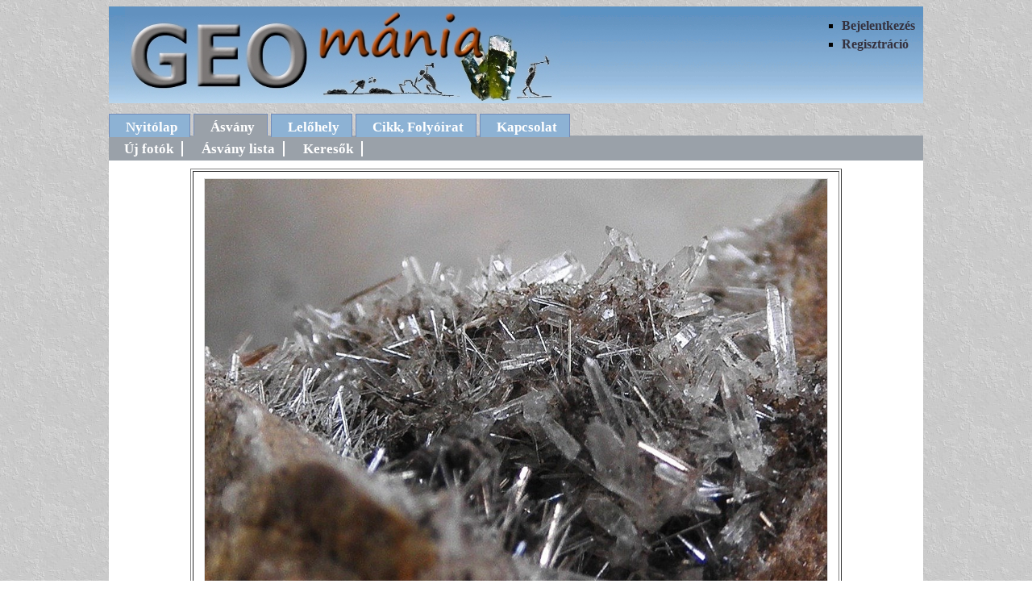

--- FILE ---
content_type: text/html
request_url: http://geomania.hu/asvfoto.php?fotoid=9074
body_size: 1202
content:
<!DOCTYPE html PUBLIC "-//W3C//DTD XHTML 1.0 Transitional//EN" "http://www.w3.org/TR/xhtml1/DTD/xhtml1-transitional.dtd">
<html xmlns="http://www.w3.org/1999/xhtml">
<head>
<meta http-equiv="Content-Type" content="text/html; charset=utf-8" />
<meta name="googlebot" content="noarchive" />
<meta name="description" content="Magyarországi ásványlelőhelyek folyamatosan bővülő adatbázisa, ásványfotókkal, lelőhely leírásokkal" />
<meta name="keywords" content="ásvány, ásványlelőhely, ásványfotó, lelőhelyfotó, ásványgyűjtés, kvarc fotó" />
<title>kvarc fotó</title>
<link href="geomania.css" rel="stylesheet" type="text/css" />
</head>
<body>

<div id="fejlec">
<ul>
   <li>
    
		<a href='bejelentkezes.php'>Bejelentkezés</a>
	    </li>
	
    <li><a href="regisztracio.php">Regisztráció</a></li>

</ul>

<a href="index.php"><img src="cim.jpg" width="540" height="120" alt="cim" /></a>

</div>
<div id="menu">
<ul>
   <li><a href="index.php">Nyitólap</a></li>
   <li id="jelenlegi"><a href="asvany.php">Ásvány</a></li>
   <li><a href="lelohely.php">Lelőhely</a></li>   
   <li><a href="cikk.php">Cikk, Folyóirat</a></li>
   <li><a href="uzenet.php">Kapcsolat</a></li>
</ul>
</div>
<div id="tartalom">
    <div id="menu2">
        <ul>
            <li><a href="asvany.php">Új fotók</a></li>
            <li><a href="asvanylista.php">Ásvány lista</a></li>
			<li><a href="kereso.php">Keresők</a></li>
        </ul>
    </div>
	<div id="foto">
				   
		<table border='1'>
						
			<tr class='img'>
			    <td colspan='2'><a href='./kepek/1425018571.jpg' target="blank"><span></span><img src='./kepek/1425018571.jpg' width='772' height='600' alt='kvarc foto' /></a></td>
			</tr>
			
            <tr class='asvany'>
			    <td colspan='2'><a href='asvany.php?asvid=51'>kvarc</a> </td>
			</tr>
            <tr>
			    <td colspan='2'>2 féle vastagságú tűs kvarc 1,6 cm-es üregben, 2012. évi gyűjtés</td>
			</tr>	
            <tr>
			    <td colspan='2'>Lelőhely: <a href='lelohely.php?lelohely=337'>Tatárka, Bányai-nyereg, Kis-Száva- és Száva-hegyKözép- és újkori aranybányászat nyomai, Rudabányácska, Zempléni-hegység és Szerencsi-dombság (Tokaji-hegység)</a></td>
			</tr>
            <tr>
			    <td>&copy;Körmendy Regina	
					</td>
				<td class="klikk">Megnézve: 1392 alkalommal</td>
			</tr>
        </table>
	

	<p><span class='hiba'></span></p>
	</div>

</div>
<div id="lablec">
	<p>&copy; Nagy Mónika 2009-2025</p>
</div>
</body>
</html>	
	